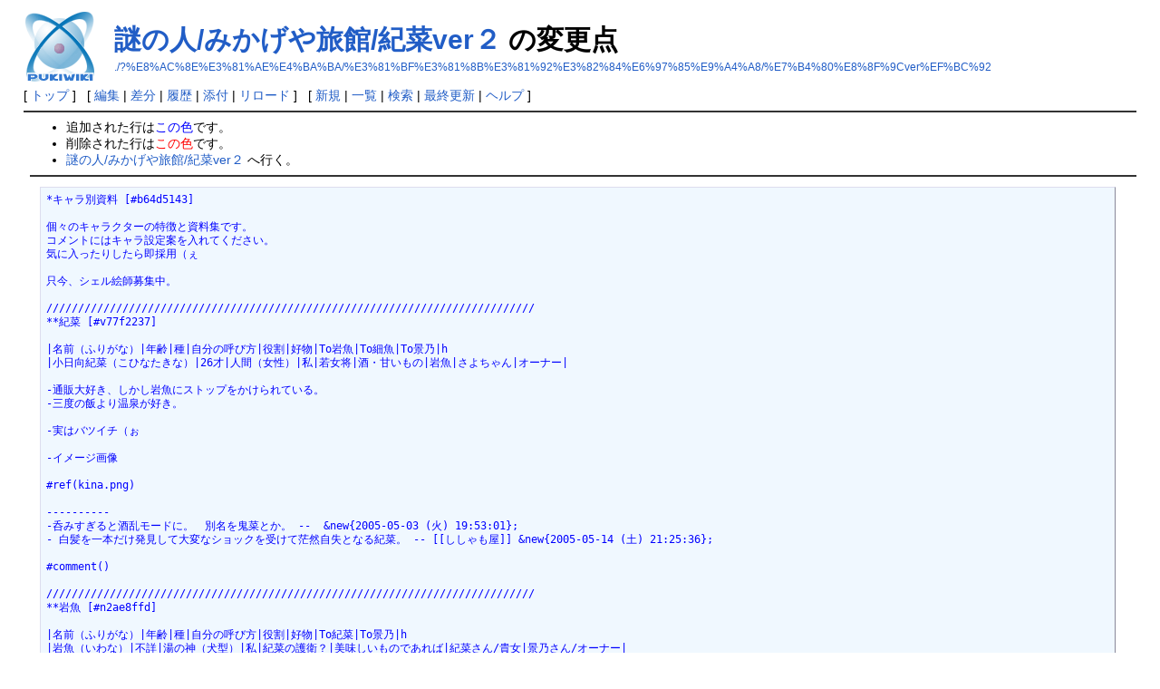

--- FILE ---
content_type: text/html; charset=UTF-8
request_url: https://emily.shillest.net/specwiki/?cmd=diff&page=%E8%AC%8E%E3%81%AE%E4%BA%BA/%E3%81%BF%E3%81%8B%E3%81%92%E3%82%84%E6%97%85%E9%A4%A8/%E7%B4%80%E8%8F%9Cver%EF%BC%92
body_size: 3112
content:
<?xml version="1.0" encoding="UTF-8" ?>
<!DOCTYPE html PUBLIC "-//W3C//DTD XHTML 1.1//EN" "http://www.w3.org/TR/xhtml11/DTD/xhtml11.dtd">
<html xmlns="http://www.w3.org/1999/xhtml" xml:lang="ja">
<head>
 <meta http-equiv="content-type" content="application/xhtml+xml; charset=UTF-8" />
 <meta http-equiv="content-style-type" content="text/css" />
 <meta name="robots" content="NOINDEX,NOFOLLOW" />
 <title>謎の人/みかげや旅館/紀菜ver２ の変更点 - SpecWiki</title>

 <link rel="SHORTCUT ICON" href="" />
 <link rel="stylesheet" type="text/css" media="screen" href="skin/pukiwiki.css.php?charset=Shift_JIS" charset="Shift_JIS" />
 <link rel="stylesheet" type="text/css" media="print"  href="skin/pukiwiki.css.php?charset=Shift_JIS&amp;media=print" charset="Shift_JIS" />
 <link rel="alternate" type="application/rss+xml" title="RSS" href="./?cmd=rss" />
</head>
<body>

<div id="header">
 <a href="./"><img id="logo" src="image/pukiwiki.png" width="80" height="80" alt="[PukiWiki]" title="[PukiWiki]" /></a>

 <h1 class="title"><a href="./?plugin=related&amp;page=%E8%AC%8E%E3%81%AE%E4%BA%BA%2F%E3%81%BF%E3%81%8B%E3%81%92%E3%82%84%E6%97%85%E9%A4%A8%2F%E7%B4%80%E8%8F%9Cver%EF%BC%92">謎の人/みかげや旅館/紀菜ver２</a>  の変更点</h1>

    <a href="./?%E8%AC%8E%E3%81%AE%E4%BA%BA/%E3%81%BF%E3%81%8B%E3%81%92%E3%82%84%E6%97%85%E9%A4%A8/%E7%B4%80%E8%8F%9Cver%EF%BC%92"><span class="small">./?%E8%AC%8E%E3%81%AE%E4%BA%BA/%E3%81%BF%E3%81%8B%E3%81%92%E3%82%84%E6%97%85%E9%A4%A8/%E7%B4%80%E8%8F%9Cver%EF%BC%92</span></a>
 
</div>

<div id="navigator">
 [ <a href="./" >トップ</a> ] &nbsp;

 [
 	<a href="./?cmd=edit&amp;page=%E8%AC%8E%E3%81%AE%E4%BA%BA/%E3%81%BF%E3%81%8B%E3%81%92%E3%82%84%E6%97%85%E9%A4%A8/%E7%B4%80%E8%8F%9Cver%EF%BC%92" >編集</a> |
	  <a href="./?cmd=diff&amp;page=%E8%AC%8E%E3%81%AE%E4%BA%BA/%E3%81%BF%E3%81%8B%E3%81%92%E3%82%84%E6%97%85%E9%A4%A8/%E7%B4%80%E8%8F%9Cver%EF%BC%92" >差分</a> 	| <a href="./?cmd=backup&amp;page=%E8%AC%8E%E3%81%AE%E4%BA%BA/%E3%81%BF%E3%81%8B%E3%81%92%E3%82%84%E6%97%85%E9%A4%A8/%E7%B4%80%E8%8F%9Cver%EF%BC%92" >履歴</a>  	| <a href="./?plugin=attach&amp;pcmd=upload&amp;page=%E8%AC%8E%E3%81%AE%E4%BA%BA/%E3%81%BF%E3%81%8B%E3%81%92%E3%82%84%E6%97%85%E9%A4%A8/%E7%B4%80%E8%8F%9Cver%EF%BC%92" >添付</a>  | <a href="./?%E8%AC%8E%E3%81%AE%E4%BA%BA/%E3%81%BF%E3%81%8B%E3%81%92%E3%82%84%E6%97%85%E9%A4%A8/%E7%B4%80%E8%8F%9Cver%EF%BC%92" >リロード</a> ] &nbsp;

 [
 	<a href="./?plugin=newpage&amp;refer=%E8%AC%8E%E3%81%AE%E4%BA%BA/%E3%81%BF%E3%81%8B%E3%81%92%E3%82%84%E6%97%85%E9%A4%A8/%E7%B4%80%E8%8F%9Cver%EF%BC%92" >新規</a> |
    <a href="./?cmd=list" >一覧</a>  | <a href="./?cmd=search" >検索</a> | <a href="./?RecentChanges" >最終更新</a> | <a href="./?Help" >ヘルプ</a>   ]
</div>

<hr class="full_hr" />
<div id="body"><ul>
<li>追加された行は<span class="diff_added">この色</span>です。</li>
<li>削除された行は<span class="diff_removed">この色</span>です。</li>
 <li><a href="./?%E8%AC%8E%E3%81%AE%E4%BA%BA/%E3%81%BF%E3%81%8B%E3%81%92%E3%82%84%E6%97%85%E9%A4%A8/%E7%B4%80%E8%8F%9Cver%EF%BC%92">謎の人/みかげや旅館/紀菜ver２</a> へ行く。</li>
</ul>
<hr class="full_hr" /><pre><span class="diff_added">*キャラ別資料 [#b64d5143]

個々のキャラクターの特徴と資料集です。
コメントにはキャラ設定案を入れてください。
気に入ったりしたら即採用（ぇ

只今、シェル絵師募集中。

/////////////////////////////////////////////////////////////////////////////
**紀菜 [#v77f2237]

|名前（ふりがな）|年齢|種|自分の呼び方|役割|好物|To岩魚|To細魚|To景乃|h
|小日向紀菜（こひなたきな）|26才|人間（女性）|私|若女将|酒・甘いもの|岩魚|さよちゃん|オーナー|

-通販大好き、しかし岩魚にストップをかけられている。
-三度の飯より温泉が好き。

-実はバツイチ（ぉ

-イメージ画像

#ref(kina.png)

----------
-呑みすぎると酒乱モードに。　別名を鬼菜とか。 --  &amp;new{2005-05-03 (火) 19:53:01};
- 白髪を一本だけ発見して大変なショックを受けて茫然自失となる紀菜。 -- [[ししゃも屋]] &amp;new{2005-05-14 (土) 21:25:36};

#comment()

/////////////////////////////////////////////////////////////////////////////
**岩魚 [#n2ae8ffd]

|名前（ふりがな）|年齢|種|自分の呼び方|役割|好物|To紀菜|To景乃|h
|岩魚（いわな）|不詳|湯の神（犬型）|私|紀菜の護衛？|美味しいものであれば|紀菜さん/貴女|景乃さん/オーナー|

-湯の神、本来は不定形の存在だが、諸事情により今の形を取っている。
-イメージ画像

#ref(iwana.png)
　
----------

#comment()

/////////////////////////////////////////////////////////////////////////////
**細魚 [#g51f06d0]

|名前（ふりがな）|年齢|種|自分の呼び方|役割|好物|To紀菜|To景乃|h
|細魚（さより）|不詳|湯の神（少女型）|私|旅館のアイドル|(未定)|おねーちゃん|かげのちゃん|

-岩魚の霊力のバランスが崩れたりすると少女型になったりする。
-ちなみにこの形態の時の記憶は犬型には共有されないが、逆はされる。
-満月の夜や、感情が高ぶると変身しやすい。

-イメージ画像

#ref(sayori.jpg)
　
----------

#comment()

/////////////////////////////////////////////////////////////////////////////
**景乃 [#aa7fafd6]

|名前（ふりがな）|年齢|種|自分の呼び方|役割|好物|To紀菜|To岩魚|To細魚|h
|水無月景乃（みなづきかげの）|16才|人間（女性）|私|旅館のオーナー|和菓子|紀菜ちゃん|岩魚くん|細魚ちゃん|

-みかげや旅館をはじめ、グループ全体のオーナー。
-本人は楽隠居したがっている、紀菜が女将になったのも「自分が楽したいから」。
-余所行き以外では三河弁を話す。
-恥ずかしがり屋さん。
-黒子の衣装は趣味。
-めくっちゃいやん（ぉぃ
-年齢を下げてみた。
-親の遺産を全て受け継いだので結構なお金持ちというのはどうだろう。
-実は巨乳？

-イメージ画像

#ref(kageno.png)
#ref(kageno_surface5.png) 

----------

#comment()

/////////////////////////////////////////////////////////////////////////////
*素敵従業員募集のおしらせ？ [#ea7508a4]
**みかげやで働かせて見たいキャラがいれば･･。 [#fbad0092]

#pcomment(./素敵従業員募集のおしらせ？,20)</span></pre>
</div>



<hr class="full_hr" />
<!-- Toolbar -->
<div id="toolbar">
 <a href="./"><img src="image/top.png" width="20" height="20" alt="トップ" title="トップ" /></a>
 &nbsp;
 	<a href="./?cmd=edit&amp;page=%E8%AC%8E%E3%81%AE%E4%BA%BA/%E3%81%BF%E3%81%8B%E3%81%92%E3%82%84%E6%97%85%E9%A4%A8/%E7%B4%80%E8%8F%9Cver%EF%BC%92"><img src="image/edit.png" width="20" height="20" alt="編集" title="編集" /></a>	  <a href="./?cmd=diff&amp;page=%E8%AC%8E%E3%81%AE%E4%BA%BA/%E3%81%BF%E3%81%8B%E3%81%92%E3%82%84%E6%97%85%E9%A4%A8/%E7%B4%80%E8%8F%9Cver%EF%BC%92"><img src="image/diff.png" width="20" height="20" alt="差分" title="差分" /></a>	<a href="./?cmd=backup&amp;page=%E8%AC%8E%E3%81%AE%E4%BA%BA/%E3%81%BF%E3%81%8B%E3%81%92%E3%82%84%E6%97%85%E9%A4%A8/%E7%B4%80%E8%8F%9Cver%EF%BC%92"><img src="image/backup.png" width="20" height="20" alt="履歴" title="履歴" /></a>			<a href="./?plugin=attach&amp;pcmd=upload&amp;page=%E8%AC%8E%E3%81%AE%E4%BA%BA/%E3%81%BF%E3%81%8B%E3%81%92%E3%82%84%E6%97%85%E9%A4%A8/%E7%B4%80%E8%8F%9Cver%EF%BC%92"><img src="image/file.png" width="20" height="20" alt="添付" title="添付" /></a>		<a href="./?plugin=template&amp;refer=%E8%AC%8E%E3%81%AE%E4%BA%BA/%E3%81%BF%E3%81%8B%E3%81%92%E3%82%84%E6%97%85%E9%A4%A8/%E7%B4%80%E8%8F%9Cver%EF%BC%92"><img src="image/copy.png" width="20" height="20" alt="複製" title="複製" /></a>	<a href="./?plugin=rename&amp;refer=%E8%AC%8E%E3%81%AE%E4%BA%BA/%E3%81%BF%E3%81%8B%E3%81%92%E3%82%84%E6%97%85%E9%A4%A8/%E7%B4%80%E8%8F%9Cver%EF%BC%92"><img src="image/rename.png" width="20" height="20" alt="名前変更" title="名前変更" /></a> <a href="./?%E8%AC%8E%E3%81%AE%E4%BA%BA/%E3%81%BF%E3%81%8B%E3%81%92%E3%82%84%E6%97%85%E9%A4%A8/%E7%B4%80%E8%8F%9Cver%EF%BC%92"><img src="image/reload.png" width="20" height="20" alt="リロード" title="リロード" /></a> &nbsp;
	<a href="./?plugin=newpage&amp;refer=%E8%AC%8E%E3%81%AE%E4%BA%BA/%E3%81%BF%E3%81%8B%E3%81%92%E3%82%84%E6%97%85%E9%A4%A8/%E7%B4%80%E8%8F%9Cver%EF%BC%92"><img src="image/new.png" width="20" height="20" alt="新規" title="新規" /></a> <a href="./?cmd=list"><img src="image/list.png" width="20" height="20" alt="一覧" title="一覧" /></a> <a href="./?cmd=search"><img src="image/search.png" width="20" height="20" alt="検索" title="検索" /></a> <a href="./?RecentChanges"><img src="image/recentchanges.png" width="20" height="20" alt="最終更新" title="最終更新" /></a> &nbsp; <a href="./?Help"><img src="image/help.png" width="20" height="20" alt="ヘルプ" title="ヘルプ" /></a> &nbsp; <a href="./?cmd=rss&amp;ver=1.0"><img src="image/rss.png" width="36" height="14" alt="最終更新のRSS" title="最終更新のRSS" /></a></div>



<div id="footer">
 Site admin: <a href="http://ssp.shillest.net/">anonymous</a><p />
 <strong>PukiWiki 1.5.4</strong> &copy; 2001-2022 <a href="https://pukiwiki.osdn.jp/">PukiWiki Development Team</a>.
 Powered by PHP 8.2.30. HTML convert time: 0.000 sec.
</div>

</body>
</html>
